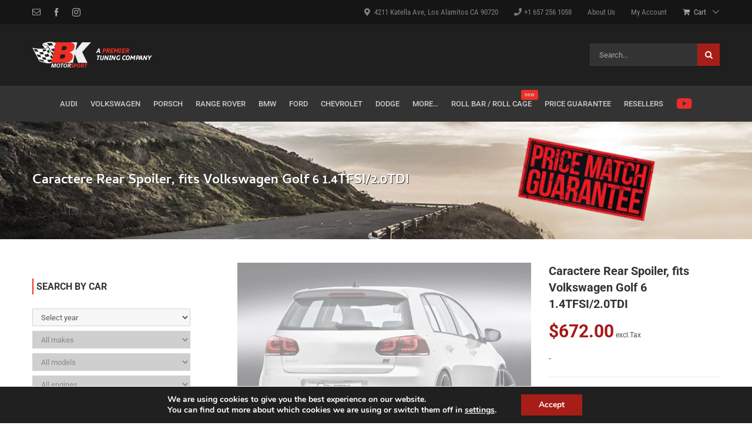

--- FILE ---
content_type: text/css
request_url: https://bk-motorsport.com/wp-content/themes/BK-Motorsport/style.css?ver=6.9
body_size: 437
content:
/*
Theme Name: BK-Motorsport
Description: BK-Motorsport theme
Author: iszucs
Template: Avada
Version: 1.0.1
Text Domain:  Avada
*/

li.product span.onsale {
    width: 98px;
    height: 70px;
}
.price del .amount {
    font-size: 18px!important;
	font-weight: bold;
}

.price ins .amount {
    font-size: 25px!important;
    font-weight: bold;
}

select.pofw-option {
	width: 100%;
}

.cart_totals table th, .cart_totals table td {
    vertical-align: top;
}
.cart_totals table td li {
    padding-bottom: .8em;
}

.woocommerce-terms-and-conditions-link {
	font-weight: bold;
    text-transform: uppercase;
    color: red;
}

div.fusion-price-rating {
	text-align: left!important;
}

#kat-image, #kat-image-m { text-align: center; width: 100%; }
#kat-image { display: block; }
#kat-image-m { display: none; }
#kat-image-s { display: none; }

@media screen and (min-width: 401px) and (max-width: 600px) {
	#kat-image { display: none; }
	#kat-image-m { display: block; }
	#kat-image-s { display: none; }
}
@media screen and (max-width: 400px) {
	#kat-image { display: none; }
	#kat-image-m { display: none; }
	#kat-image-s { display: block; }
}

.footer-logos {
	display: inline-block;
	max-width: 45%;
	margin: 0 2%;
}
table.variations td.label {
	min-width: 0!important;
}
table.variations a.reset_variations {
	display: none!important;
}
#sidebar h4.widget-title {
	padding-left: .3em;
}
 
#stripe-card-element{
    padding: 1em!important;
}

/* youtube link */
#menu-item-53162 i {
	font-size: 1.5rem;
	color: #ec2c2c!important;
}
#menu-item-53162:hover i {
	color: #fff!important;
}

/* sale link */

#menu-item-53151 {
	display: none!important;
}
#menu-item-53151 a {
	color: #ec2c2c!important;
	font-weight: bold;
}
#menu-item-53151.current-menu-item a {
	color: #fff!important;
}
#menu-item-53151:hover a {
	color: #fff!important;
}
#pofw_product_options {
   width: 100%;
}

a.woocommerce-store-notice__dismiss-link {
	display:none!important;
}

.important-note {
	border-radius:10px;
	padding: 1.5em!important;
}

#wc-stripe-express-checkout-element {
	min-height:50px!important;
}

ul#menu-main-menu > li > a {
    padding: 0 11px;
}

.menu-text span.fusion-menu-highlight-label {
	background: #ee2e24;
    position: absolute;
    right: 0;
    top: 7px;
    border-radius: 3px;
}

.foogallery .fg-caption-title {
    font-size: 12px!important;
}

--- FILE ---
content_type: text/javascript
request_url: https://bk-motorsport.com/wp-content/plugins/product-options-for-woocommerce/view/frontend/web/product/main.js?ver=6.9
body_size: 881
content:
(function ($) {
  "use strict";

  $.widget("pektsekye.pofwProductOptions", { 
  
    optionPrices : {},
    valuePrices : {},
 
    
    _create : function () {

      $.extend(this, this.options);
      
      this.priceDiv = this.isOnSale ? $('#product-'+ this.productId +' .summary ins .woocommerce-Price-amount') : $('#product-'+ this.productId +' .summary .woocommerce-Price-amount');      
      
      this.form = this.element.closest('form');
      
      this.form.on("submit", $.proxy(this.validate, this));

      this._on({
        "change .pofw-option" : $.proxy(this.updatePrice, this)
      });                
    },


    updatePrice : function(){
      var el,vId,vIds,ll;
            
      var price = this.productPrice;     

      var elements = this.element.find('.pofw-option');
      
      var l = elements.length;
      while (l--){
        el = $(elements[l]);

        if (el[0].type == 'select-one'){
          vId = el.val();
          if (vId && this.valuePrices[vId]){
            price += this.valuePrices[vId];
          }      
        } else if (el[0].type == 'select-multiple'){
          vIds = el.val();
          if (vIds){
            ll = vIds.length;
            while (ll--){
              vId = vIds[ll];
              if (this.valuePrices[vId]){
                price += this.valuePrices[vId];
              }
            }
          } 
        } else if (el[0].type == 'radio' || el[0].type == 'checkbox'){
          if (el[0].checked){
            vId = el[0].value;
            if (vId && this.valuePrices[vId]){
              price += this.valuePrices[vId];
            }          
          }               
        } else if (el[0].type == 'text' || el[0].type == 'textarea'){
          if (el.val() != ''){
            var startIndex = el[0].name.indexOf('[') + 1;
            var endIndex = el[0].name.indexOf(']');
            var oId = parseInt(el[0].name.substring(startIndex, endIndex), 10);
            if (this.optionPrices[oId]){
              price += this.optionPrices[oId];
            }
          }        
        }
      }                     
      
      var formatedPrice = price.toFixed(this.numberOfDecimals).replace('.', this.decimalSeparator);
               
      formatedPrice = this.addThousendSeparator(formatedPrice);
      
      if (this.currencyPosition == 'left_space'){
        formatedPrice = ' ' + formatedPrice;
      } else if (this.currencyPosition == 'right_space'){
        formatedPrice += ' ';
      } else {
		formatedPrice = '$' + formatedPrice;
	  }
                       
      if (this.currencyPosition == 'left' || this.currencyPosition == 'left_space'){
        this.priceDiv.contents().last()[0].textContent = formatedPrice;
      } else {
        this.priceDiv.contents().first()[0].textContent = formatedPrice;      
      }      
    },
    
      
    validate : function(){
      var firstNotValidInput;
      
      var formValid = true;
      
      this.element.find('.pofw-required.pofw-not-valid').removeClass('pofw-not-valid');
      this.element.find('.pofw-required .pofw-required-text').remove();
      
      var requiredText = this.requiredText;            
      this.element.find('.pofw-required').each(function(index, el) {
        var valid = true;
        var optionRow = $(el);
        var input = optionRow.find('.pofw-option').first();
        if (input[0].type == 'select-one' || input[0].type == 'select-multiple'){
          valid = input.val() != '' && input.val() != null;
        } else if (input[0].type == 'radio' || input[0].type == 'checkbox'){
          valid = optionRow.find('.pofw-option:checked').length > 0;
        } else if (input[0].type == 'text' || input[0].type == 'textarea'){
          valid = input.val() != '';        
        }
        
        if (!valid){
          optionRow.addClass('pofw-not-valid');
          optionRow.append('<div class="pofw-required-text">'+ requiredText +'</div>');        
          if (firstNotValidInput == undefined){
            firstNotValidInput = input; 
          }
          formValid = false;          
        }        
      });
      
      if (firstNotValidInput != undefined){
        firstNotValidInput.focus();
      }
      
      return formValid;
    },   
    
    addThousendSeparator : function(nStr){
        if (this.thousandSeparator == ''){
          return nStr;
        }  
        nStr += '';
        var x = nStr.split('.');
        var x1 = x[0];
        var x2 = x.length > 1 ? '.' + x[1] : '';
        var rgx = /(\d+)(\d{3})/;
        while (rgx.test(x1)) {
            x1 = x1.replace(rgx, '$1' + this.thousandSeparator + '$2');
        }
        return x1 + x2;
    }    
    	
  }); 
   
})(jQuery);
